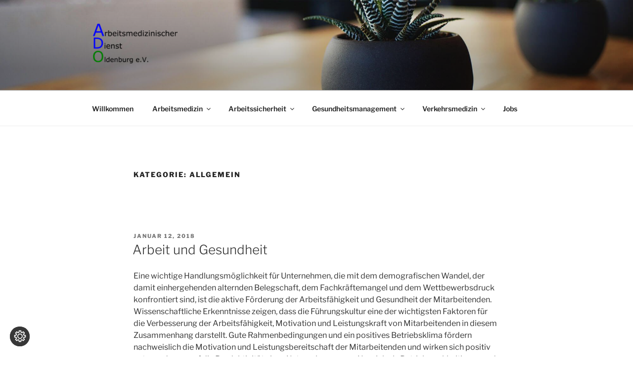

--- FILE ---
content_type: text/css
request_url: https://ado-oldenburg.de/wp-content/uploads/elementor/css/post-2671.css?ver=1766386618
body_size: 6807
content:
.elementor-2671 .elementor-element.elementor-element-23eab03{--display:flex;--flex-direction:column;--container-widget-width:calc( ( 1 - var( --container-widget-flex-grow ) ) * 100% );--container-widget-height:initial;--container-widget-flex-grow:0;--container-widget-align-self:initial;--flex-wrap-mobile:wrap;--justify-content:center;--align-items:center;}.elementor-widget-navigation-menu .menu-item a.hfe-menu-item.elementor-button{background-color:var( --e-global-color-accent );font-family:var( --e-global-typography-accent-font-family ), Sans-serif;font-weight:var( --e-global-typography-accent-font-weight );}.elementor-widget-navigation-menu .menu-item a.hfe-menu-item.elementor-button:hover{background-color:var( --e-global-color-accent );}.elementor-widget-navigation-menu a.hfe-menu-item, .elementor-widget-navigation-menu a.hfe-sub-menu-item{font-family:var( --e-global-typography-primary-font-family ), Sans-serif;font-weight:var( --e-global-typography-primary-font-weight );}.elementor-widget-navigation-menu .menu-item a.hfe-menu-item, .elementor-widget-navigation-menu .sub-menu a.hfe-sub-menu-item{color:var( --e-global-color-text );}.elementor-widget-navigation-menu .menu-item a.hfe-menu-item:hover,
								.elementor-widget-navigation-menu .sub-menu a.hfe-sub-menu-item:hover,
								.elementor-widget-navigation-menu .menu-item.current-menu-item a.hfe-menu-item,
								.elementor-widget-navigation-menu .menu-item a.hfe-menu-item.highlighted,
								.elementor-widget-navigation-menu .menu-item a.hfe-menu-item:focus{color:var( --e-global-color-accent );}.elementor-widget-navigation-menu .hfe-nav-menu-layout:not(.hfe-pointer__framed) .menu-item.parent a.hfe-menu-item:before,
								.elementor-widget-navigation-menu .hfe-nav-menu-layout:not(.hfe-pointer__framed) .menu-item.parent a.hfe-menu-item:after{background-color:var( --e-global-color-accent );}.elementor-widget-navigation-menu .hfe-nav-menu-layout:not(.hfe-pointer__framed) .menu-item.parent .sub-menu .hfe-has-submenu-container a:after{background-color:var( --e-global-color-accent );}.elementor-widget-navigation-menu .hfe-pointer__framed .menu-item.parent a.hfe-menu-item:before,
								.elementor-widget-navigation-menu .hfe-pointer__framed .menu-item.parent a.hfe-menu-item:after{border-color:var( --e-global-color-accent );}
							.elementor-widget-navigation-menu .sub-menu li a.hfe-sub-menu-item,
							.elementor-widget-navigation-menu nav.hfe-dropdown li a.hfe-sub-menu-item,
							.elementor-widget-navigation-menu nav.hfe-dropdown li a.hfe-menu-item,
							.elementor-widget-navigation-menu nav.hfe-dropdown-expandible li a.hfe-menu-item,
							.elementor-widget-navigation-menu nav.hfe-dropdown-expandible li a.hfe-sub-menu-item{font-family:var( --e-global-typography-accent-font-family ), Sans-serif;font-weight:var( --e-global-typography-accent-font-weight );}.elementor-2671 .elementor-element.elementor-element-f549d2b .menu-item a.hfe-menu-item{padding-left:15px;padding-right:15px;}.elementor-2671 .elementor-element.elementor-element-f549d2b .menu-item a.hfe-sub-menu-item{padding-left:calc( 15px + 20px );padding-right:15px;}.elementor-2671 .elementor-element.elementor-element-f549d2b .hfe-nav-menu__layout-vertical .menu-item ul ul a.hfe-sub-menu-item{padding-left:calc( 15px + 40px );padding-right:15px;}.elementor-2671 .elementor-element.elementor-element-f549d2b .hfe-nav-menu__layout-vertical .menu-item ul ul ul a.hfe-sub-menu-item{padding-left:calc( 15px + 60px );padding-right:15px;}.elementor-2671 .elementor-element.elementor-element-f549d2b .hfe-nav-menu__layout-vertical .menu-item ul ul ul ul a.hfe-sub-menu-item{padding-left:calc( 15px + 80px );padding-right:15px;}.elementor-2671 .elementor-element.elementor-element-f549d2b .menu-item a.hfe-menu-item, .elementor-2671 .elementor-element.elementor-element-f549d2b .menu-item a.hfe-sub-menu-item{padding-top:15px;padding-bottom:15px;}.elementor-2671 .elementor-element.elementor-element-f549d2b ul.sub-menu{width:220px;}.elementor-2671 .elementor-element.elementor-element-f549d2b .sub-menu a.hfe-sub-menu-item,
						 .elementor-2671 .elementor-element.elementor-element-f549d2b nav.hfe-dropdown li a.hfe-menu-item,
						 .elementor-2671 .elementor-element.elementor-element-f549d2b nav.hfe-dropdown li a.hfe-sub-menu-item,
						 .elementor-2671 .elementor-element.elementor-element-f549d2b nav.hfe-dropdown-expandible li a.hfe-menu-item,
						 .elementor-2671 .elementor-element.elementor-element-f549d2b nav.hfe-dropdown-expandible li a.hfe-sub-menu-item{padding-top:15px;padding-bottom:15px;}.elementor-2671 .elementor-element.elementor-element-f549d2b{width:var( --container-widget-width, 56.356% );max-width:56.356%;--container-widget-width:56.356%;--container-widget-flex-grow:0;}.elementor-2671 .elementor-element.elementor-element-f549d2b.elementor-element{--flex-grow:0;--flex-shrink:0;}.elementor-2671 .elementor-element.elementor-element-f549d2b .hfe-nav-menu__toggle{margin:0 auto;}.elementor-2671 .elementor-element.elementor-element-f549d2b .sub-menu,
								.elementor-2671 .elementor-element.elementor-element-f549d2b nav.hfe-dropdown,
								.elementor-2671 .elementor-element.elementor-element-f549d2b nav.hfe-dropdown-expandible,
								.elementor-2671 .elementor-element.elementor-element-f549d2b nav.hfe-dropdown .menu-item a.hfe-menu-item,
								.elementor-2671 .elementor-element.elementor-element-f549d2b nav.hfe-dropdown .menu-item a.hfe-sub-menu-item{background-color:#fff;}.elementor-2671 .elementor-element.elementor-element-f549d2b .sub-menu li.menu-item:not(:last-child),
						.elementor-2671 .elementor-element.elementor-element-f549d2b nav.hfe-dropdown li.menu-item:not(:last-child),
						.elementor-2671 .elementor-element.elementor-element-f549d2b nav.hfe-dropdown-expandible li.menu-item:not(:last-child){border-bottom-style:solid;border-bottom-color:#c4c4c4;border-bottom-width:1px;}.elementor-2671 .elementor-element.elementor-element-952fa9e{--display:flex;--flex-direction:column;--container-widget-width:100%;--container-widget-height:initial;--container-widget-flex-grow:0;--container-widget-align-self:initial;--flex-wrap-mobile:wrap;}.elementor-widget-text-editor{font-family:var( --e-global-typography-text-font-family ), Sans-serif;font-weight:var( --e-global-typography-text-font-weight );color:var( --e-global-color-text );}.elementor-widget-text-editor.elementor-drop-cap-view-stacked .elementor-drop-cap{background-color:var( --e-global-color-primary );}.elementor-widget-text-editor.elementor-drop-cap-view-framed .elementor-drop-cap, .elementor-widget-text-editor.elementor-drop-cap-view-default .elementor-drop-cap{color:var( --e-global-color-primary );border-color:var( --e-global-color-primary );}.elementor-2671 .elementor-element.elementor-element-b68526d{text-align:center;}@media(min-width:768px){.elementor-2671 .elementor-element.elementor-element-23eab03{--width:80%;}.elementor-2671 .elementor-element.elementor-element-952fa9e{--width:80%;}}